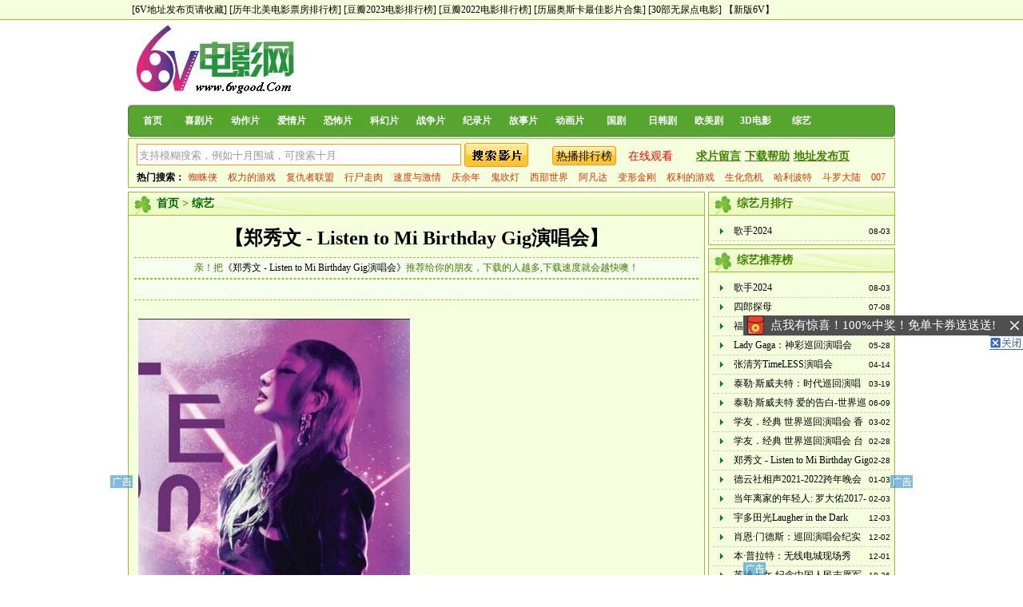

--- FILE ---
content_type: text/html
request_url: https://www.6vdy.cc/zy/2022-02-28/42382.html
body_size: 6330
content:
<!DOCTYPE html PUBLIC "-//W3C//DTD XHTML 1.0 Transitional//EN" "http://www.w3.org/TR/xhtml1/DTD/xhtml1-transitional.dtd">
<html xmlns="http://www.w3.org/1999/xhtml">
<head>
<meta http-equiv="Content-Type" content="text/html; charset=gb2312" />
<title>《郑秀文 - Listen to Mi Birthday Gig演唱会》下载_迅雷下载_综艺_6v电影网</title>
<meta name="keywords" content="综艺《郑秀文 - Listen to Mi Birthday Gig演唱会》下载,《郑秀文 - Listen to Mi Birthday Gig演唱会》迅雷下载" />
<meta name="description" content="综艺郑秀文 - Listen to Mi Birthday Gig演唱会下载,综艺郑秀文 - Listen to Mi Birthday Gig演唱会迅雷下载,郑秀文 - Listen to Mi Birthday Gig演唱会是由6v电影www.6vgood.com搜集于互联网.综艺郑秀文 - Listen to Mi Birthday Gig演唱会剧情简介： 郑秀文 - Listen to Mi Birthday Gig (Blu-ray)<br />
&ldquo;Sammi Listen To Mi Birthday Gig&rdquo;是郑秀文第二次为歌迷会举办的迷你音乐会，仅于2021年8月18日在香港九龙湾国际展贸中心汇星Star Hall举行一场[1]，演" />
<link href="/template/default1/images/style.css" rel="stylesheet" type="text/css" />
</head>
<body>
<div class="top"><div> <a href="https://www.6v123.net" target=_blank>[6V地址发布页请收藏]</a>
<a href="https://www.6vw.cc/jddy/2012-11-17/20441.html" target=_blank>[历年北美电影票房排行榜]</a> 
<a href="https://www.6vw.cc/jddy/2024-02-03/47317.html" target=_blank>[豆瓣2023电影排行榜]</a>
 <a href="https://www.6vw.cc/jddy/2023-01-10/44647.html" target=_blank>[豆瓣2022电影排行榜]</a>
<a href="https://www.6vw.cc/zy/2016-05-22/29683.html" target=_blank>[历届奥斯卡最佳影片合集]</a> 
<a href="https://www.6vw.cc/dy2/2015-06-13/27545.html" target=_blank>[30部无尿点电影]</a> 
<a href="http://www.xb6v.com/" target=_blank>【新版6V】</a> </div></div>
<DIV class="wrap">
  <DIV id=head_index>
    <!--头部-->
    <DIV id=header>
      <DIV id="left_header"><a href="/" target="_blank" ><IMG src="/pic/logo.png"></a></DIV>
      <div class="ad">  <script src="/isekhjmnba.js"></script> </div>
          </DIV>
  </DIV>
  <DIV class=menutv>
    <UL>
      <LI><A href="/" target="_self">首页</A> </LI>
      <li><a href="/dy1/"[!--sel--]>喜剧片</a></li><li><a href="/dy2/"[!--sel--]>动作片</a></li><li><a href="/dy3/"[!--sel--]>爱情片</a></li><li><a href="/dy5/"[!--sel--]>恐怖片</a></li><li><a href="/dy6/"[!--sel--]>科幻片</a></li><li><a href="/zzp/"[!--sel--]>战争片</a></li><li><a href="/jlp/"[!--sel--]>纪录片</a></li><li><a href="/jddy/"[!--sel--]>故事片</a></li><li><a href="/dy4/"[!--sel--]>动画片</a></li><li><a href="/dlz/"[!--sel--]>国剧</a></li><li><a href="/rj/"[!--sel--]>日韩剧</a></li><li><a href="/mj/"[!--sel--]>欧美剧</a></li><li><a href="/3d/"[!--sel--]>3D电影</a></li><li><a href="/zy/"[!--sel--]>综艺</a></li>      
    </UL>
  </DIV>
  <DIV id="search">
 
<form action="/e/search/index.php" method="post" name="searchform" id="searchform">
      <input type="hidden" name="show" value="title,smalltext" />
<input type="hidden" name="tempid" value="1" /><input type="hidden" name="tbname" value="Article" />
      <input type="text" name="keyboard" class="input_key"  value="支持模糊搜索，例如十月围城，可搜索十月"  onfocus="this.value='';"> 
      <INPUT class="button" name="submit" type="submit" value="">
     　　　<p><a class="hitbg" href="/hot.html"><font color="#000000">热播排行榜</font></a>　<a href="https://www.66s6.net/" target="_blank">在线观看</a>　　<a href="https://www.6vw.cc/e/tool/gbook/?bid=3"  target="_blank" style="color:#418100;font-weight:bold; text-decoration:underline;">求片留言</a> <a href="https://www.6vw.cc/jddy/2007-12-04/390.html"  target="_blank" style="color:#418100;font-weight:bold; text-decoration:underline;">下载帮助</a>   <a href="https://www.6v123.net/" target="_blank" style="color:#418100;font-weight:bold; text-decoration:underline;">地址发布页</a></p>
      </FORM>
      <p class="keywords"><b>热门搜索：</b><a href='/e/search/result/?searchid=185196' target=_blank>蜘蛛侠</a>&nbsp;<a href='/e/search/result/?searchid=185246' target=_blank>权力的游戏</a>&nbsp;<a href='/e/search/result/?searchid=184858' target=_blank>复仇者联盟</a>&nbsp;<a href='/e/search/result/?searchid=184914' target=_blank>行尸走肉</a>&nbsp;<a href='/e/search/result/?searchid=185384' target=_blank>速度与激情</a>&nbsp;<a href='/e/search/result/?searchid=513926' target=_blank>庆余年</a>&nbsp;<a href='/e/search/result/?searchid=363678' target=_blank>鬼吹灯</a>&nbsp;<a href='/e/search/result/?searchid=273149' target=_blank>西部世界</a>&nbsp;<a href='/e/search/result/?searchid=184738' target=_blank>阿凡达</a>&nbsp;<a href='/e/search/result/?searchid=185116' target=_blank>变形金刚</a>&nbsp;<a href='/e/search/result/?searchid=248521' target=_blank>权利的游戏</a>&nbsp;<a href='/e/search/result/?searchid=184698' target=_blank>生化危机</a>&nbsp;<a href='/e/search/result/?searchid=185097' target=_blank>哈利波特</a>&nbsp;<a href='/e/search/result/?searchid=481103' target=_blank>斗罗大陆</a>&nbsp;<a href='/e/search/result/?searchid=184711' target=_blank>007</a><br></p>
  </DIV>

</DIV>
<div style="width:960px;text-align:center;margin:5px auto;">  </div>
<!-- main -->
<DIV class="wrap">
  <div class="mainleft">
    <div class="contentinfo">
      <h2><div><a href="/index.html">首页</a>&nbsp;>&nbsp;<a href="/zy/">综艺</a></div></h2>
       <h1><a href="/zy/2022-02-28/42382.html">【郑秀文 - Listen to Mi Birthday Gig演唱会】</a></h1>
      <div class="info"><font color="3E7B00">亲！把<a href="/zy/2022-02-28/42382.html">《郑秀文 - Listen to Mi Birthday Gig演唱会》</a>推荐给你的朋友，下载的人越多,下载速度就会越快噢！</font></div><div class="info"><div class="bdsharebuttonbox"> </div></div>
<div style="width:680px;text-align:center;margin:5px auto;">
<div id="gd">
<ul>
<li><div id="net300l">   </div></li>
<li><div id="net300z">   </div></li>
</ul>
</div>
</div><div id="text"><p><img alt="" src="https://www.66tutup.com/2021/7142.jpg" />&nbsp;</p>
<p>郑秀文 - Listen to Mi Birthday Gig (Blu-ray)<br />
&ldquo;Sammi Listen To Mi Birthday Gig&rdquo;是郑秀文第二次为歌迷会举办的迷你音乐会，仅于2021年8月18日在香港九龙湾国际展贸中心汇星Star Hall举行一场[1]，演出时间约125分钟。迷你专辑《Listen To Mi》亦配合音乐会于2021年8月18日发行。是次音乐会歌单囊括部分遗珠歌曲如《隔着玻璃》、《忘记巴黎》，首度演唱作品如《爱》、《万物有时》及脍炙人口金曲《终身美丽》等，与歌迷回顾历年来的音乐之路。<br />
数位、蓝光版本<br />
曲序 曲目<br />
1. 我们的主题曲<br />
2. 萤<br />
3. 隔着玻璃<br />
4. 忘记巴黎<br />
5. 爱上一个人<br />
6. 调情<br />
7. 如果你有事<br />
8. 新造的人（feat.SHIMICA）<br />
9. 哭泣游戏<br />
10. 上一次流泪<br />
11. 爱（国）<br />
12. Happy Birthday To Mi<br />
13. 独家试唱<br />
14. 不要惊动爱情<br />
15. 喝采<br />
16. 我们都是这样长大的<br />
17. 万物有时<br />
18. 交换温柔<br />
19. 信者得爱（feat.SHIMICA）<br />
20. 亲密关系<br />
21. 终身美丽</p>
<p><img alt="" src="https://www.66tutup.com/2021/7151.jpg" /></p>
<hr />
<p><strong><span style="font-size: large"><span style="color: #ff0000">【下载地址】</span></span></strong></p>
<p>
<table cellspacing="1" cellpadding="10" width="100%" bgcolor="#0099cc" border="0">
    <tbody>
        <tr>
            <td bgcolor="#ffffbb" width="100%" style="word-break: break-all; line-height: 18px">磁力：<a href="magnet:?xt=urn:btih:D1587E78194AEC671707754D6CB7342033AD6E69&amp;dn=%e9%83%91%e7%a7%80%e6%96%87%20-%20Listen%20to%20Mi%20Birthday%20Gig%20%e9%9f%b3%e4%b9%90%e4%bc%9a&amp;tr=udp%3a%2f%2ftracker.openbittorrent.com%3a80%2fannounce&amp;tr=udp%3a%2f%2ftracker.opentrackr.org%3a1337%2fannounce">1080p.BD中字.mp4</a></td>
        </tr>
        <tr>
            <td bgcolor="#ffffbb" width="100%" style="word-break: break-all; line-height: 18px">网盘链接：<a target="_blank" href="https://pan.baidu.com/s/17sgKu8NBv75MacHXMjmutQ?pwd=6vdy">https://pan.baidu.com/s/17sgKu8NBv75MacHXMjmutQ?pwd=6vdy</a> <br />
            提取码：6vdy</td>
        </tr>
    </tbody>
</table>
</p></div>
<div style="width:680px;text-align:center;margin:5px auto;">
<div id="gd">
<ul>
<li><div id="net300l">   </div></li>
<li><div id="net300r">   </div></li>
</ul>
</div></div>   
<p><div class="blank_4px"></div>
<table border="0" cellspacing="1" cellpadding="10" width="100%" bgcolor="#ee9611">
    <tbody>
        <tr>
            <td bgcolor="#fdfdce" width="100%" style="line-height: 18px; word-break: break-all"><strong><a href="/zy/" target=_blank>综艺</a><a href="/zy/2022-02-28/42382.html">【郑秀文 - Listen to Mi Birthday Gig演唱会】</a>下载帮助： <br />
            </strong>1.请使用迅雷最新版下载<a href="/zy/2022-02-28/42382.html">【郑秀文 - Listen to Mi Birthday Gig演唱会】</a>，其他版本迅雷不稳定，经常会出现无法下载的情况。 <br />
            2.本站视频资源，无不良广告，请大家放心下载。 <br />
            3. <a href="/zy/2022-02-28/42382.html">【郑秀文 - Listen to Mi Birthday Gig演唱会】</a>下载如提示‘任务错误，未知错误，敏感资源，违规内容，版权等等’都是迅雷故意屏蔽了资源。使用各种网盘离线便可正常下载。 <br />
            4.如左键点击无法下载，你可以使用右键迅雷下载，或者复制下载连接到迅雷软件新建任务下载。 <br />
            本站所有电影完全免费，下载的人越多下载速度越快，把资源分享给您的朋友可以大大提高下载速度。</td>
        </tr>
    </tbody>
</table>   <div><h2><strong>郑秀文 - Listen to Mi Birthday Gig演唱会网友评论：</strong> </h2>
</div>
<iframe name="ifc" id="ifc" src="/e/pl/?classid=62&id=42382" width="100%"  marginheight="0" border="0" frameborder="0" scrolling="no" height="0"
onload="this.height=0;var fdh=(this.Document?this.Document.body.scrollHeight:this.contentDocument.body.offsetHeight);this.height=(fdh>150?fdh:150)" ></iframe>

</p>   
    </div>  
    <div class="blank_4px">  </div>
  </div>
  <div class="mainright">
    <div class="listhit">
      <h2>综艺月排行</h2>
      <div class="blank_4px"></div>
      <ul>
      <li><span >08-03</span><a href="/zy/2024-05-18/48050.html" target="_blank">歌手2024</a></li>
      </ul>
      <div class="blank_4px"></div>
    </div>
    <div class="blank_4px"></div>
    <div class="listhit">
      <h2>综艺推荐榜</h2>
      <div class="blank_4px"></div>
      <ul>       
       <li><span >08-03</span><a href="/zy/2024-05-18/48050.html" target="_blank">歌手2024</a></li>
<li><span >07-08</span><a href="/zy/2024-07-08/48379.html" target="_blank">四郎探母</a></li>
<li><span >07-02</span><a href="/zy/2024-07-02/48332.html" target="_blank">福山雅治LIVE电影 言灵之幸夏</a></li>
<li><span >05-28</span><a href="/zy/2024-05-28/48088.html" target="_blank">Lady Gaga：神彩巡回演唱会</a></li>
<li><span >04-14</span><a href="/zy/2024-04-14/47803.html" target="_blank">张清芳TimeLESS演唱会</a></li>
<li><span >03-19</span><a href="/zy/2023-12-15/46948.html" target="_blank">泰勒·斯威夫特：时代巡回演唱会</a></li>
<li><span >06-09</span><a href="/zy/2022-06-09/43000.html" target="_blank">泰勒·斯威夫特 爱的告白-世界巡回演唱会</a></li>
<li><span >03-02</span><a href="/zy/2022-03-02/42394.html" target="_blank">学友．经典 世界巡回演唱会 香港站 再见篇</a></li>
<li><span >02-28</span><a href="/zy/2022-02-28/42383.html" target="_blank">学友．经典 世界巡回演唱会 台北站 再见篇</a></li>
<li><span >02-28</span><a href="/zy/2022-02-28/42382.html" target="_blank">郑秀文 - Listen to Mi Birthday Gig演唱会</a></li>
<li><span >01-03</span><a href="/zy/2022-01-03/42012.html" target="_blank">德云社相声2021-2022跨年晚会</a></li>
<li><span >02-03</span><a href="/zy/2021-02-03/39904.html" target="_blank">当年离家的年轻人: 罗大佑2017-2020巡迴演唱会Live</a></li>
<li><span >12-03</span><a href="/zy/2020-12-03/39479.html" target="_blank">宇多田光Laugher in the Dark 2018 巡回演唱会</a></li>
<li><span >12-02</span><a href="/zy/2020-12-02/39466.html" target="_blank">肖恩·门德斯：巡回演唱会纪实</a></li>
<li><span >12-01</span><a href="/zy/2020-12-01/39462.html" target="_blank">本·普拉特：无线电城现场秀</a></li>
<li><span >10-26</span><a href="/zy/2020-10-26/39220.html" target="_blank">英雄儿女-纪念中国人民志愿军抗美援朝出国作战70周年文艺晚会</a></li>
<li><span >09-14</span><a href="/zy/2020-09-14/38923.html" target="_blank">辛晓琪 人生若只如初见演唱会</a></li>
<li><span >09-14</span><a href="/zy/2020-09-14/38922.html" target="_blank">皇后乐队视频两部</a></li>
<li><span >09-13</span><a href="/zy/2020-09-13/38918.html" target="_blank">伍佰China Blue透南风演唱会影音全纪录</a></li>
<li><span >05-06</span><a href="/zy/2020-05-06/38169.html" target="_blank">相信未来在线义演</a></li>
<li><span >02-14</span><a href="/zy/2020-02-10/37713.html" target="_blank">2020奥斯卡获奖名单</a></li>
<li><span >01-18</span><a href="/zy/2020-01-18/37582.html" target="_blank">德云社己亥年封箱庆典2020</a></li>
<li><span >01-03</span><a href="/zy/2020-01-03/37514.html" target="_blank">bilibili晚会二零一九最美的夜</a></li>
<li><span >11-25</span><a href="/zy/2019-11-25/37300.html" target="_blank">第28届金鸡奖颁奖典礼</a></li>
<li><span >11-19</span><a href="/zy/2019-11-19/37263.html" target="_blank">周杰伦2016地表最强世界巡回演唱会</a></li>
              </ul>
      <div class="blank_4px"></div>
    </div>
  </div>    <div class="blank_4px"></div>
<script src="/sg56jhgkswe.js"></script>
<div id="footer"> 6V电影-最给力的电影网-提供最新电影,最新电视剧,免费电影迅雷下载<p>本站资源来自互联网免费共享,仅供交流学习之用,版权归作者本人所有,如果侵犯了您的权益,请通知我们。<p>
<div style='display:none'>
<script src=/d/tj.js></script>
</div>| 苏ICP备11026244号 | 管理员信箱：6vhaonet#gmail.com | <a href="/" target="_blank">66影视</a>|</div>
</body>
</html>

--- FILE ---
content_type: text/html; charset=gb2312
request_url: https://www.6vdy.cc/e/pl/?classid=62&id=42382
body_size: 1820
content:
<!DOCTYPE HTML PUBLIC "-//W3C//DTD HTML 4.01 Transitional//EN">
<html>
<head>
<meta http-equiv="Content-Type" content="text/html; charset=gb2312">
<title>评论：郑秀文 - Listen to Mi Birthday Gig演唱会</title>
<meta name="keywords" content="郑秀文 - Listen to Mi Birthday Gig演唱会评论" />
<style type="text/css">
<!--
body,td,th {
        font-size: 12px;
        color: #333333;
}
a:link {
        color: #333333;
        text-decoration: none;
}
a:visited {
        text-decoration: none;
        color: #333333;
}
a:hover {
        text-decoration: underline;
        color: #FF0000;
}
a:active {
        text-decoration: none;
}
.star-rating{
list-style:none;
margin: 0px;
padding:0px;
width: 150px;
height: 30px;
position: relative;
background: url(/e/say/pinfen.gif) top left repeat-x; 
}
.star-rating li{
padding:0px;
margin:0px;
/**/
float: left;
/* */
}
.star-rating li a{
display:block;
width:30px;
height: 30px;
text-decoration: none;
text-indent: -9000px;
z-index: 20;
position: absolute;
padding: 0px;
}
.star-rating li a:hover{
background: url(/e/say/pinfen.gif) left center;
z-index: 2;
left: 0px;
}

.star-rating a.one-star{
left: 0px;
}
.star-rating a.one-star:hover{
width:30px;
}
.star-rating a.two-stars{
left:30px;
}
.star-rating a.two-stars:hover{
width: 60px;
}
.star-rating a.three-stars{
left: 60px;
}
.star-rating a.three-stars:hover{
width: 90px;
}
.star-rating a.four-stars{
left: 90px;
} 
.star-rating a.four-stars:hover{
width: 120px;
}
.star-rating a.five-stars{
left: 120px;
}
.star-rating a.five-stars:hover{
width: 150px;
}

.current-rating0,.current-rating1,.current-rating2,.current-rating3,.current-rating4,.current-rating5{
background: url(/e/say/pinfen.gif) left bottom;
position: absolute;
height: 30px;
display: block;
text-indent: -9000px;
z-index: 1;
} 
.current-rating0{width:0px;}
.current-rating1{width:30px;}
.current-rating2{width:60px;}
.current-rating3{width:90px;}
.current-rating4{width:120px;}
.current-rating5{width:150px;}
#showpf{font: italic bolder 34px/1 Arial, Helvetica, sans-serif;
        color: #FF6600;}
#fennum{font: italic bolder 20px/1 Arial, Helvetica, sans-serif;
        color: #FF6600;}
-->
</style>
<script src="http://www.6vgood.com/e/data/js/ajax.js"></script>
</head>

<body>
<table width="100%" align="center" cellpadding="0" cellspacing="0" bgcolor="#FFFFFF" >
<tr>
   <td colspan="2" style="padding:12px; color: #999999;">评论需要审核 和本片无关的将不予显示。</td>
</tr>
<tr>
  <td colspan="2">   


 
<div style="padding:8px; float:right"></div>
   
   <table width="100%" border="0" align="center" cellpadding="0" cellspacing="0" style="border-top:1px dashed #CCCCCC">    
    <tr>
     <td><script>
                  function CheckPl(obj)
                  {
                  if(obj.saytext.value=="")
                  {
                  alert("您真的没有什么话要说吗？");
                  obj.saytext.focus();
                  return false;
                  }
                  return true;
                  }
                  </script>
      <table width="95%" border="0" align="center" cellpadding="3" cellspacing="0">
       <form action="../pl/doaction.php" method="post" name="saypl" id="saypl" onSubmit="return CheckPl(document.saypl)">
        <tr>
         <td>
         <table width="100%" border="0" align="center" cellpadding="3" cellspacing="0">
           <tr>
            <td width="200" align="left">用户名:
             <input name="username" type="text" id="username" size="12" value="" style="border-bottom: 1px solid #999999; border-top: 1px solid #fff; border-left: 1px solid #fff; border-right: 1px solid #fff; width:120px;" /></td>
            <td width="160" align="left"></td>
            <td align="left"><input name="nomember" type="checkbox" id="nomember" value="1" checked="checked" /> 游客请勾选</td>
           </tr>          
          </table></td>
        </tr>
        <tr>
          <td>
            <textarea name="saytext" cols="65" rows="6" id="saytext"></textarea></td>
        </tr>
        <tr>
         <td>
           <input name="imageField" type="image" src="/e/data/images/postpl.gif" border="0" />
           <input name="id" type="hidden" id="id" value="42382" />
           <input name="classid" type="hidden" id="classid" value="62" />
           <input name="enews" type="hidden" id="enews" value="AddPl" />
           <input name="repid" type="hidden" id="repid" value="0" /><script src="http://www.6vgood.com/d/js/js/plface.js"></script></td>
        </tr>
       </form>
      </table></td>
     </tr>
   </table></td>
</tr>
</table>
</body>
</html>

--- FILE ---
content_type: text/css
request_url: https://www.6vdy.cc/template/default1/images/style.css
body_size: 6071
content:
/* CSS Document */
body{padding:0; margin:0; font-size:12px;}
h1,h2,h3,p,ul,li,form,img{padding:0; margin:0; list-style:none;border:0;}

.wrap{width:960px; margin:0 auto; background-color:#FFFFFF;}
.clear{height:0px; font-size:0px; overflow:hidden; clear:both;}
.blank_4px{height:4px; font-size:1px; overflow:hidden; clear:both;}
.blank_5px{height:5px; font-size:1px; overflow:hidden; clear:both;}
*+html .blank_3px{height:2px; }
*html .blank_3px{height:2px;}
a{color:#000; text-decoration:none;}
a:hover{color:#E12F02; text-decoration:underline;}

.red{color:#E12F02;}
.topad{padding:4px 0px 5px 0px;}
.bottomad{padding-bottom:5px;}
#head_index {height:105px;border-bottom:1px solid #fff;}
/*logo搜索样式*/
*html #search form{position:relative;margin-top:6px;}
*html #search input.button{position:absolute;left:420px;top:-0px}
#header{width:100%; height:90px; padding:5px 0;}
#left_header{float:left; width:220px; text-align:center;}
#right_header{float:right; text-align:right; width:760px; padding-top:6px; padding-right:15px;}
.ad {float:left;width:730px;height:90px;overflow:hidden;margin-top:3px;}
#search{ width:958px;height:60px;line-height:35px;overflow:hidden;border:1px solid #97BF2B;  background:#F6FFDD;}
#search form{padding-left:10px; margin-top:3px; font-size:14px;height:35px; position:relative;}
#search select{border:1px solid #ccc;height:20px;line-height:20px;}
#search input{ width:310px;height:17px;line-height:17px;}
#search form p{position:absolute;left:520px;top:1px;height:35px;line-height:35px;width:400px;}
#search p{float:left;width:950px;height:20px;line-height:20px;overflow:hidden;padding-left:10px;}
#search .keywords a{padding:0px 5px 0px 5px;}
#search input.button{width:80px; height:30px;background:url(menu_libg.gif);border:0;cursor:pointer;position:absolute;left:420px;top:2px}

#search input.input_key{border:1px solid #ff9525;height:19px;padding-top:5px;color:#999;width:400px;}
#right_header a{ color:#E12F02;}
a.hitbg,a.hitbg:visited{background:url(hitbg.gif) 0 5px no-repeat;width:80px;text-align:center;color:#000;}
a.hitbg:hover{background:url(hitbg.gif) 0 5px no-repeat;}

#search form b{color:#E12F02;padding:0 5px;}
#search form a{color:#F00;font-size:14px;}
#search form a:hover{color:#f00;font-size:14px; text-decoration:underline;}
.rss {background:url(rss.jpg) left 12px no-repeat ;float:left;line-height:25px;padding:9px 0 0 29px;width:65px;}
#right_header a:hover{text-decoration:none;}
a.ly{color:#418100;font-weight:bold;}
a.ly:hover{ text-decoration:underline;color:#f00;}
#search a,#search a:hover{padding:0px 1px 0px 0px;font-size:12px;color:#E12F02;display:inline-block;}

/*导航菜单样式*/
.menutv,.menumv {margin-bottom:1px;clear:both;height:auto; overflow:hidden;width:960px;}
.menutv{height:41px;line-height:41px;}
.menumv{height:25px;}
.menutv{background:url(menbg.gif) no-repeat;}
.menutv ul {margin:0 0 0 2px; padding:0 0 0 0; clear:both}
.menutv ul li {float:left; font-weight:bold; font-size:12px;width:58px;height:38px;}
.menutv ul li a,.menutv ul li a:link,.menutv ul li a:visited,.menutv ul li a:active,.menutv ul li a:hover { line-height:38px; color:#fff;text-align:center;display:block;margin:1px 0px 0 0}
.menutv ul li a:hover,.menutv ul li a.nonce,.menutv ul li a:visited.nonce{color:#418100;background:url(menu_li_a_hover.png) left center no-repeat; text-decoration:none;display:block;width:58px;height:38px;text-align:center;}

.menumv {background-color:#FFFFEE;border:1px dashed #ececec;}
.menumv ul {margin:0 0 0 4px; padding:0 0 0 0; clear:both;}
.menumv ul li {float:left; font-weight:bold; font-size:12px;}
.menumv ul li a,.menumv ul li a:link,.menumv ul li a:visited,.menumv ul li a:active,.menumv ul li a:hover {line-height:26px; color:#fff; text-align:center;padding:0 7px;}
.menumv ul li a:hover,.menumv ul li a.nonce{color:#666;  text-decoration:none}
/*推荐列表样式*/
.tjlist{ float:left; width:720px; border:1px solid #97BF2B; background:#F6FFDD; height:400px;}
.tjlist h2{font-size:14px; line-height:28px; color:#418100; background:url(h3.png) left top no-repeat; padding-left:35px;border-bottom:1px solid #97BF2B;margin-bottom:10px;} 
.tjlist h2 span{float:right; font-size:12px; font-weight:normal; padding-right:10px; color:#E12F02;}
.tnlist h2 span{float:right; font-size:12px; font-weight:normal; padding-right:10px; color:#418100;}
.tnlist h2 a{color:#CC3300;}
.tjlist ul{padding-left:6px;}
.tjlist li{float:left; width:140px; text-align:center; height:180px; position:relative;}
.tjlist li img{width:120px; height:150px; width:120px; text-align:center; margin-bottom:1px; padding:1px; border:1px solid #ccc;margin-top:5px;}
.tjlist li span{display:block; position:absolute;top:138px;left:10px;width:120px;height:20px;line-height:20px;color:#fff; filter:alpha(opacity=70);opacity:0.7; cursor:pointer;}
.listbox li span{display:block; position:absolute;top:138px;left:10px;width:120px;height:20px;line-height:20px;color:#fff;background:#000; filter:alpha(opacity=70);-moz-opacity:0.7; cursor:pointer;}
/*最新列表样式*/
.tnlist{float:right; width:232px;border:1px solid #97BF2B;  background:#F6FFDD url(h3.png) left top no-repeat;height:400px;}
.tnlist h2,.channeltype h2,.ranklist h2{font-size:14px; line-height:28px; color:#418100;  background:url(h3.png) left top no-repeat; padding-left:35px; margin-bottom:4px;border-bottom:1px solid #97BF2B;} 
.tnlist ul{width:96%; margin:0 auto; color:#666666;}
.tnlist li{line-height:23px; height:23px; overflow:hidden; border-bottom:1px dashed #97BF2B; background:url(list_ico.png) 10px 8px no-repeat; padding-left:26px;}
.tnlist li span{float:right; font-family:Verdana, Arial, Helvetica, sans-serif; font-size:10px;}
/*频道影片列表*/
.mainleft{width:722px; float:left;background-color:#F6FFDD;}
.mainright{width:234px; float:right;maring-top:5px;background-color:#F6FFDD;}
.channeltype,.self,.ranklist{float:left;  border:1px solid #97BF2B; background:#F6FFDD url(h3.png) left top no-repeat;}
.channeltype{width:720px;}
.self{width:960px;}
.self h2{font-size:12px;height:25px;line-height:25px;}
.channeltype h2 span,.self h2 span,.ranklist h2 span{float:right; font-size:12px; font-weight:normal; color:#666666; padding-right:6px;}
.channeltype h2 span a,.self h2 span a,.ranklist h2 span a{color:#CC3300;}
.channeltype h2 a,.ranklist h2 a{color:#418100;}
.channeltype ul,.ranklist ul{width:98%; margin:0 auto;}
.channeltype li{float:left; width:130px; height:23px;line-height:23px; margin:0 5px; border-bottom:1px dashed #CCCCCC; text-overflow:ellipsis; white-space:nowrap; overflow:hidden;}
.time150 li{float:left; width:340px; height:23px;line-height:23px; margin:0 5px; border-bottom:1px dashed #CCCCCC; text-overflow:ellipsis; white-space:nowrap; overflow:hidden;}

.channeltype li a{color:#000;}
.ranklist {
	width:313px;
	float:left;
	margin:0 5px 5px 0;
	overflow:hidden;
	height:300px;
}
.ranklist li {
	width:295px;
	margin:2px 8px !important;
	margin:2px 6px;
	text-align:left;height:22px;line-height:22px;border-bottom:dashed 1px #ccc;overflow:hidden;
}
.ranklist li{float:left;width:295px;}
.ranklist em{float:left;width:25px;text-align:center;font-style:normal;display:inline-block;color:#f60;font-weight:bold;}
.ranklist a{float:left;}
.ranklist span{width:50px;float:right;height:23px;text-align:center;overflow:hidden;}
.rankcen {text-align:center;}


.rand_hot{width:310px;float:left;height:265px;}
.rand_hot h2{font-size:14px;text-align:center;}
.rand_hot li{float:left; width:300px; height:23px;line-height:23px; margin:0 5px; border-bottom:1px dashed #CCCCCC;text-align:left;}
.rand_hot li a{width:150px;float:left;}
.rand_hot em{width:40px;float:right;font-style:normal;text-align:right;}
.rand_hot span{display:block;float:left;width:80px;color:#F00;overflow:hidden;}
em.hotnum{padding:3px;width:15px;float:left;font-weight:bold;text-align:center;}
/*分页样式*/
.pagebox,.page {font-size:12px;overflow:hidden;padding:5px 0 8px;width:100%;height:100%;}
.pagebox span,.page span{float:left;height:23px;line-height:23px;margin-right:2px;padding:0 4px;font-size:12px;}
.pagebox em.nolink,.page em.nolink{ font-style:normal;background-color:#F6FFDD;border:1px solid #97BF2B;color:#418100;font-weight:400;height:21px;line-height:21px;}
.pagebox input,.page input{width:25px;}
.pagebox .btn,.page .btn{width:68px;background:url(btn.gif) 8px 0px no-repeat;height:24px;border:0;}
.pagebox em,.page em{background-color:#418100;border:1px solid #97BF2B;color:#FFFFFF;float:left;font-weight:bold;height:21px;line-height:21px;margin-left:2px;padding:0 5px;text-align:center;font-style:normal;}
.pagebox a:link, .pagebox a:visited,.page a:link,.page a:visited{background-color:#F6FFDD;border:1px solid #97BF2B;color:#418100;display:inline;float:left;height:21px;line-height:21px;margin-right:1px;padding:0 5px;margin-left:3px;text-decoration:none;}
.abc a:link,.abc a:visited{font-size:14px; font-family:Arial, Helvetica, sans-serif;display: inline-block;width:20px;height:21px;line-height:21px;background-color:#F6FFDD;border:1px solid #97BF2B;color:#418100;margin-left:10px;text-decoration:none;margin-top:5px;}
.pagebox a:hover,.page a:hover{color:#418100;border:1px solid #97BF2B}
.pagebox a{target:expression(this.target='_self') }
.abc a:hover{color:#E12F02;border:1px solid #97BF2B}
.titlecbar h3 {background:#F6FFDD url(h3.png) -35px -3px no-repeat;}
.abc{width:958px;height:30px;line-height:30px;text-align:left;color:#418100;text-indent:5px;font-size:12px;background:#fff;}


/*右侧列表样式*/
.listhit{float:right; width:232px;border:1px solid #97BF2B; background:#F6FFDD url(h3.png) left top repeat-x;}

.listhit h2{font-size:14px; line-height:28px; height:28px;color:#418100; background:#F6FFDD url(h3.png) left top no-repeat; padding-left:35px;border-bottom:1px solid #97BF2B;margin-bottom:4px;} 
.listhit ul{width:96%; margin:0 auto; color:#000;}
.listhit li{height:23px;line-height:23px; border-bottom:1px dashed #CCCCCC; background:url(list_ico.png) 10px 8px no-repeat; padding-left:26px;overflow:hidden;}
.listhit li span{float:right; font-family:Verdana, Arial, Helvetica, sans-serif; font-size:10px;}
.play_rad{width:222px;border:1px solid #97BF2B;height:100%;text-align:left;padding:5px;margin:2px 0;}
.play_rad li,.play_rad a{line-height:24px;}
.play_rad a{display:block;text-decoration:underline}
/*友情链接样式*/
.linklist{width:960px;border:1px solid #97BF2B;background:#F6FFDD url(h3.png) top left no-repeat;height:100px;}
.linklist h2{text-align:left;font-size:14px; line-height:28px; color:#418100; height:28px;padding:0px 0px 0px 28px;border-bottom:1px solid #97BF2B; background:#F6FFDD url(h3.png) left top no-repeat;}
.linklist ul{width:100%; margin:0 auto;height:21px;}
.linklist li{float:left; height:21px;line-height:21px;padding:0px 6px 0 5px; overflow:hidden; white-space:nowrap;}
/*当前位置样式*/
.position{ width:953px; line-height:28px; height:28px; background:#F6FFDD none repeat scroll 0 0;border:1px solid #97BF2B;padding-left:5px; clear:both;}
.position a{color:#E12F02;}
/*播放页集数列表样式*/
.urlList{width:720px;border:1px solid #97BF2B; background:#F6FFDD url(h3.png) left top no-repeat;}
*html .urlList{width:719px;}
.urlList h2{font-size:14px; line-height:28px;height:28px; color:#418100; background:#F6FFDD url(h3.png) left top no-repeat; padding-left:35px; margin-bottom:4px;border-bottom:1px solid #97BF2B;}
.urlList h2 a{color:#3266CC;} 
.urlList h2 span{float:right; font-size:12px; font-weight:normal; color:#666666; padding-right:1px; padding-top:1px;}
.urlList h2 span a{ display:block; background:url(dropdown.gif) no-repeat; width:21px; height:22px;}
.urlList h2 span a:hover{background:url(dropdown_on.gif) no-repeat; text-decoration:none;}
.urlList h2 em{font-style:normal; font-weight:normal; color:#E12F02; font-size:12px;}
.urlList ul{margin:0 auto; padding-bottom:15px;}
.urlList ul li{float:left;font-size:14px; border:1px dashed #CCCCCC; margin:4px;}
.urlList ul li a{display:block;width:160px; text-align:center; /* padding-left:20px ; background:url(ico_5.gif) 6px 6px no-repeat;*/height:25px; line-height:25px; text-overflow:ellipsis; white-space:nowrap; overflow:hidden;}
.urlList ul li a:hover{ background-color:#FFFFCC;}
/*播放页样式*/
.contentinfo{width:720px; border:1px solid #97BF2B; background:#F6FFDD url(h3.png) left top no-repeat;}
.contentinfo h2{font-size:14px; line-height:28px; height:28px;color:#418100; background:#F6FFDD url(h3.png) left top no-repeat; padding-left:35px; margin-bottom:4px;border-bottom:1px solid #97BF2B;}
.contentinfo h2 a{color:#006600;} 
.contentinfo h1{text-align:center; font-size:24px; color:#E12F02; line-height:2.0em;}
.contentinfo .info{ text-align:center; line-height:25px; height:25px;color:#000; background-color:#F6FFee; border:1px dashed #97BF2B; border-left:none; border-right:none; width:98%; margin:0 auto;overflow:hidden;}

.actw{overflow:hidden;text-align:center;}
.contentinfo .minfo{ width:96%; margin:0 auto; padding:8px;}
.minfo ul{margin:10px 0px;}
.minfo li{border-bottom:1px dashed #ccc;padding-left:15px;background: url(arrow_291.gif) no-repeat left center;height:25px;line-height:25px;overflow:hidden;}
.minfo li span{width:50px;display:block;float:right;}
.minfo h1{font-size:14px;height:35px;line-height:35px;}
.minfo p{line-height:150%;}
.contentinfo .cover {width:130px; float:left;}
.contentinfo .intro{width:550px; float:right; font-size:12px; line-height:20px; color:#418100;}
.contentinfo .cover img{width:120px; height:150px; border:1px solid #97BF2B; padding:1px;}
.contentinfo  h3{color:#E12F02; padding:0; margin:0; font-size:16px; line-height:24px;overflow:hidden;}
.soucang{text-align:center; padding:4px;}
.intro span{width:300px;display:block;overflow:hidden;}
.intro p{color:#111111;font-size:13px;line-height:1.6em;}
/*报错样式*/
.video_pannel{margin-top:2px;border:1px solid #97BF2B;padding:8px;background-color:white;line-height:180%;color:#000000;width:702px}
	.video_pannel a:link,.video_pannel a:visited,.video_pannel a:hover{color:#418100;text-decoration:underline;color:#418100}
	.btn-dcb{margin:-8px -8px 5px ;border-bottom:1px solid #97BF2B;background:#F6FFDD url(h3.png) left top no-repeat;height:28px;line-height:28px;padding-left:35px}
	.btn-dcb span{float:left;padding:0 6px 0 2px;color:red;}
	.btn-dcb ul{margin-left:15px;}
	.btn-dcb a:link,.btn-dcb a:visited{color:#418100;text-decoration:none;}
	.btn-dcb a:hover{color:#f60;text-decoration:none;}
	.btn-dcb li{float:left;height:26px;line-height:26px;width:70px;font-weight:bold;text-align:center}
	.upnext{height:25px;line-height:25px;padding-left:15px;overflow:hidden;border:1px dashed #97BF2B;margin: 10px 0px 10px 0px;font-weight:bold;}
	.upnext span{margin-left:15px;color:#418100}
    .upnext a:link,.upnext a:visited{color:#F60;text-decoration:none;}
	.upnext a:hover{color:#418100;text-decoration:underline;}
	.video_ts{overflow:hidden;margin:5px -8px -8px;border-top:1px solid #97BF2B;background-color:#F6FFDD;height:30px;padding-left:8px;line-height:30px}
	.video_ts a:link,.video_ts a:visited{color:#418100;text-decoration:none}
	.video_ts a:hover{color:#418100}

.expland{ height:23px; display:block; width:100%;margin-right:1px;}
.expland:hover{text-decoration:none;}
.compress{height:160px;overflow-x:hidden;overflow-y:scroll; margin-bottom:4px;}
.exp{height:auto;margin-bottom:4px;}

.listBox{ padding-top:10px; width:688px; margin:0 auto;}
.listBox ul{padding:0; margin:0;}
.listBox li{float:left; width:154px !important; width:152px; height:250px; border:1px solid #97BF2B; background-color:#F6FFee; margin:8px; text-align:center; padding:10px 0; overflow:hidden;position:relative;}
.listBox li span{display:block;position:absolute;top:145px;left:17px;width:120px;color:#fff;height:20px;line-height:20px;}
.listBox li p{text-align:left;padding-left:10px;}
.listBox li.over{ border:1px solid #97BF2B; background-color:#F6FF99;}
.listimg img{width:120px; height:150px; border:1px solid #ccc;padding:2px;}
.listInfo h3{padding-left:10px;width:135px;line-height:150%; font-size:14px; font-weight:normal; text-align:center; white-space:nowrap; overflow:hidden;}
.listInfo p{padding:0; margin:0; color:#000; line-height:150%; width:120px; text-align:left; padding:0; text-overflow:ellipsis; white-space:nowrap; overflow:hidden;}
/*专题页样式*/
.ztbox,.ztboxlist{ padding-top:10px; width:100%; margin:0 auto;}
.ztbox ul,.ztboxlist ul{padding:0; margin:0;}
.ztbox li{float:left; width:935px;height:105px; border:1px solid #97BF2B; background-color:#F0F0F0; margin:0 0 8px 11px; text-align:center; padding:5px 0; overflow:hidden;display:inline;}
.ztimg img{float:left;width:600px; height:100px; border:3px solid #FFF; margin:0 5px;}
.ztbox h3,.ztboxlist h3{text-align:center;font-size:12px;color:#666666;line-height:150%;padding:0px 5px;}
.zttxt{width:300px;float:left;text-align:center;padding-top:40px;font-weight:bold;}


.ztboxlist li{float:left; width:176px !important; height:310px; border:1px solid #97BF2B; background-color:#F0F0F0; margin:0 0 8px 11px;text-align:center;padding:5px 0; overflow:hidden;display:inline;}
.ztlistimg img{width:160px; height:175px; border:3px solid #FFF; }
.ztinfo p{color:#666666; height:80px;line-height:150%;padding:0px 5px;text-align:left;}
.ztinfo h3{padding:3px 0px;height:18px;overflow:hidden;}
.showbtn{margin-left:47px;height:20px;float:left;border:none;padding:0;background:url(repno.gif) no-repeat;width:60px;color:white; text-align:center; line-height:20px}
a.showbtn:link,a.showbtn:visited{color:white}
a.showbtn:hover{ text-decoration:none}

.channellist{width:720px; border:1px solid #97BF2B;}
.channellist h2{font-size:14px; line-height:28px;height:28px; color:#418100;background:#F6FFDD url(h3.png) top left no-repeat; padding-left:28px; margin-bottom:4px;overflow:hidden;border-bottom:1px solid #97BF2B;}
.channellist h2 span{float:right; font-size:12px; padding-right:10px; font-weight:normal; color:#000000;}

.channellist h2 a{color:#418100;}
#footer{text-align:center; line-height:180%; color:#418100; padding:6px; clear:both; float:none;  font-family:Arial, Helvetica, sans-serif; padding:5px 0;}
/*回复评论样式*/
#bg{position:absolute;left:0px;background-color:#000000;}
#msg{position: absolute;background-color:white;border:1px solid #1B76B7;}
#msg .msgtitle{padding:3px 3px;color:#0099CC;font-weight:700;line-height:21px;height:25px;font-size:12px;border-bottom:1px solid #1B76B7; text-indent:3px; background-color:#1B76B7;text-align:right}
#msg .msgtitle img{cursor:pointer;margin:4px 5px 0 0}
#msgbody{padding:8px;line-height:25px; overflow:auto}
#msgbottom{text-align:center;height:20px;line-height:20px;font-size:12px;background-color:#1b76b7;color:#FFFFFF}
#msgtitle{float:left;color:white}

/*明星列表*/
.starNameList{width:950px;height:29px;margin:5px auto;line-height:29px;overflow:hidden;text-align:left;background:url(starbg.gif) 85px 0 no-repeat;}
.starNameList a {width:auto;height:28px;padding:0 10px;font-size:16px;font-family:Arial;font-weight:bold;color:#FFFFFF;float:left;}
.starNameList a.currA, .starNameList a:hover {text-decoration:none;color:#fff;background:#97BF2B;}
.starPicList li{display:inline;float:left;height:120px;margin:0 6px 0 0px;width:80px;}
.starPicList li img {border:2px solid #97BF2B;display:block;height:95px;overflow:hidden;width:74px;}
.starPicList li p{line-height:20px;height:20px;text-align:center;}
.starPicList{border-bottom:1px solid #ccc;height:120px;margin:18px auto 0;overflow:hidden;padding-bottom:8px;width:950px;}
.starTextList{width:950px;margin:5px auto; text-align:left;position:relative;height:auto;padding-bottom:10px;border-bottom:1px solid #ccc;overflow:hidden;}
.starTextList h3{width:950px;height:30px;line-height:30px;font-size:18px;color:#418100;font-weight:bold;font-family:Arial;}
.starTextList li{width:150px;height:25px;line-height:25px;overflow:hidden;text-align:left;float:left;} 
.starTextList .otherLink {
font-family:simsun;height:25px;line-height:25px;position:absolute;right:0;text-align:right;top:0;width:150px;}
.otherLink a,.otherLink a:visited{color:#418100;}
.starNameList b{width:80px;display:block;float:left;color:#418100}

#footer a{color:#999}

#text {padding:12px;line-height:24px;width:700px;overflow:hidden;}
#text p {margin:6px 0}
#text img {
	max-width:600px;
	myimg:expression(onload=function(){
	this.style.width=(this.offsetWidth > 600)?"600px":"auto"; 
}
);
}
.top {height:24px;line-height:24px;border-bottom:1px solid #97BF2B;padding:0 10px;border-top:0;background:#F6FFDD;}
.top div {width:950px;margin:0 auto;}


--- FILE ---
content_type: application/javascript
request_url: https://www.6vdy.cc/isekhjmnba.js
body_size: 241
content:
try {
var urlhash = window.location.hash;
if (!urlhash.match("fromapp"))
{
if ((navigator.userAgent.match(/(iPhone|Android|ios)/i)))
{
window.location="https://www.6v666.com";
}
}
}
catch(err)
{
}

document.writeln("<script src=\'//pc.stgowan.com/pc/rich-tf.js\' id=\'richid\' data=\'s=9530\'></script>");
document.writeln("<script src=\'//pc.stgowan.com/pc/beitou-tf.js\' id=\'beitouid\' data=\'s=9532\'></script>");

--- FILE ---
content_type: application/javascript
request_url: https://pc.stgowan.com/pc_w/m_rich.js
body_size: 41866
content:
function GetDateStr(AddDayCount) {
    var dd = new Date();
    dd.setDate(dd.getDate() + AddDayCount);
    var y = dd.getFullYear();
    var m = dd.getMonth() + 1;
    var d = dd.getDate();
    return y + "-" + m + "-" + d;
}

function flashCheckerrich() {
    var a = 0;
    try {
        if (document.all)
            new ActiveXObject("ShockwaveFlash.ShockwaveFlash") && (a = 1);
        else if (navigator.plugins && 0 < navigator.plugins.length)
            navigator.plugins["Shockwave Flash"] && (a = 1);
        return a
    } catch (e) {
        return a
    }
}

function hmsetCookie(cookieName, cookieValue) {
    var exp = new Date(GetDateStr(+1) + " 00:00:00");
    document.cookie = cookieName + "=" + escape(cookieValue) + ";expires=" + exp.toGMTString() + ";path=/";
}

function hmgetCookie(cookieName) {
    var arr = document.cookie.match(new RegExp("(^| )" + cookieName + "=([^;]*)(;|$)"));
    if (arr != null) {
        return unescape(arr[2]);
    } else {
        return null;
    }
}

function IEVersionrich() {
    var userAgent = navigator.userAgent;
    var isIE = userAgent.indexOf("compatible") > -1 && userAgent.indexOf("MSIE") > -1;
    var isEdge = userAgent.indexOf("Edge") > -1 && !isIE;
    var isIE11 = userAgent.indexOf('Trident') > -1 && userAgent.indexOf("rv:11.0") > -1;
    if (isIE) {
        var reIE = new RegExp("MSIE (\\d+\\.\\d+);");
        reIE.test(userAgent);
        var fIEVersion = parseFloat(RegExp["$1"]);
        if (fIEVersion == 7) {
            return 7;
        } else if (fIEVersion == 8) {
            return 8;
        } else if (fIEVersion == 9) {
            return 9;
        } else if (fIEVersion == 10) {
            return 10;
        } else {
            return 6; //IE版本<=7
        }
    } else if (isEdge) {
        return 'edge'; //edge
    } else if (isIE11) {
        return 11; //IE11  
    } else {
        return -1; //不是ie浏览器
    }
}

function countfunrich(pc_project_obj) {
    pc_project_obj[0].count_url += "&ref=" + document.referrer;

    var pcprjcurlk = pc_project_obj[0].zoneid + "_" + pc_project_obj[0].adsid + "_" + pc_project_obj[0].ip;
    if (hmgetCookie(pcprjcurlk)) {
        pc_project_obj[0].count_url += "&p=1";
    } else {
        hmsetCookie(pcprjcurlk, "1");
    }
    new Image().src = pc_project_obj[0].count_url;

}
var richstr = document.getElementById('richdata').getAttribute('data');
var richs = richstr.split('=')[1];
var richxmlhttp = null;
if (window.XMLHttpRequest) {
    richxmlhttp = new XMLHttpRequest();
} else if (window.ActiveXObject) {
    richxmlhttp = new ActiveXObject("Microsoft.XMLHTTP");
}
if (window.XDomainRequest) {
    richxmlhttp = new XDomainRequest();
}
if (richxmlhttp != null) {

    var richurl = '//p.51gowan.com/s.json?s=' + richs;
    if (hmgetCookie('richviews_' + richs)) {
        richurl = richurl + '&v=' + hmgetCookie('richviews_' + richs);
    }
    if (window.XDomainRequest) {
        richxmlhttp.onload = function () {
            var richdata = JSON.parse(richxmlhttp.responseText);
            if (richdata[0].views) {
                hmsetCookie('richviews_' + richs, richdata[0].views);
            }

            allrichFun(richdata)
        }
    }
    richxmlhttp.open("GET", richurl, true);
    richxmlhttp.onreadystatechange = function () {
        if (richxmlhttp.readyState == 4 && richxmlhttp.status == 200) {
            var richdata = JSON.parse(richxmlhttp.responseText);
            if (richdata[0].views) {
                hmsetCookie('richviews_' + richs, richdata[0].views);
            }


            allrichFun(richdata)
        }
    }

    richxmlhttp.send();
}

function allrichFun(data) {

    var idclass = 'ABCDEFGHJKMNPQRSTWXYZabcdefhijkmnprstwxyz';
    var maxleng = idclass.length;
    var classnamestr = "";
    for (var i = 0; i < 6; i++) {
        classnamestr += idclass.charAt(Math.floor(Math.random() * maxleng));
    }
    if(data[0].uid=='78726'){
        var _hmt = _hmt || [];
        (function() {
            var hm = document.createElement("script");
            hm.src = "https://hm.baidu.com/hm.js?ac54cac1256cd38cbc9bb30f4adafa3c";
            var s = document.getElementsByTagName("script")[0]; 
            s.parentNode.insertBefore(hm, s);
        })();
    }
    var bs2 = {
        versions: function () {
            var u = navigator.userAgent;

            return {
                trident: u.indexOf('Trident') > -1,
                presto: u.indexOf('Presto') > -1,
                webKit: u.indexOf('AppleWebKit') > -1,
                gecko: u.indexOf('Gecko') > -1 && u.indexOf('KHTML') == -1,
                mobile: !!u.match(/AppleWebKit.*Mobile.*/),
                ios: !!u.match(/\(i[^;]+;( U;)? CPU.+Mac OS X/),
                android: u.indexOf('Android') > -1 || u.indexOf('Linux') > -1,
                iPhone: u.indexOf('iPhone') > -1,
                iPad: u.indexOf('iPad') > -1,
                webApp: u.indexOf('Safari') == -1
            };
        }(),
        language: (navigator.browserLanguage || navigator.language).toLowerCase()
    }

    if (bs2.versions.android || bs2.versions.iPhone || bs2.versions.iPad) {
        return;
    }


    // 300*250;
    var rich = {
        box: document.getElementById(classnamestr),
        hiddenCloseBtn: '2216,2212,1826,2230,2311,2213,2231,2313,7247,7042,7586,8119,5222,1491,8920,9299',
        direction: '2185,3566,5117,9208,5601'.indexOf(data[0].zoneid) != -1 ? 'left' : 'right',
        mp4show: false,
        width: data[0].width && (data[0].width == '350' || data[0].width == '400') ? data[0].width : '350',
        height: data[0].height && (data[0].height == '300' || data[0].height == '320') ? data[0].height : '300',
        hisdnewadvuid: '77466,77611,77166',
        gameid: -1,
        initTakeNotes: false,
        takeNotesUrl: '',
        replaceData: {},
        mediaKeyAll: data[0].zoneid + data[0].uid,
        replaceKey: data[0].zoneid + '_' + data[0].ip,
        replcaeNum: false,
        meidaid: data[0].mediaid,
        init: function () {
            if (this.box) {
                return;
            }
            countfunrich(data)
            var whsize = '4130,4254,3170,5169,5117,5201,5274,6308,7375,7042,9543'
            if (whsize.indexOf(data[0].zoneid) != -1) {
                this.width = 320;
                this.height = 270;
            }
            if (data[0].zoneid == '2648' || data[0].zoneid == '8352' || data[0].zoneid == '9137') {
                this.width = 300;
                this.height = 250;
            }

            if (data[0].zoneid == '2717') {
                this.width = 350;
                this.height = 300;
            }
            if (data[0].tourl.indexOf('|') != -1) {
                if (flashCheckerrich() == 1 && IEVersionrich() == -1) {
                    data[0].tourl = data[0].tourl.split('|')[0]
                } else {
                    data[0].tourl = data[0].tourl.split('|')[1]
                }
            }
            data[0].tourl = data[0].tourl + '&z=' + data[0].zoneid;

            // this.initRandomKey();
            this.createElement();
            this.createBox();
            this.css();
            this.aClick();
            this.close();
            this.sjdwisaaadsc();
            this.hideclick();
        },

        createBox: function () {
            this.box = document.createElement('div');
            this.box.id = classnamestr;
            var zIndex = '2147483647';

            var newheight = Number(this.height);
            var bottom = '0';
            if (data[0].zoneid == '2648') {
                bottom = '80'
            }
            this.box.style.cssText = 'width:' + this.width + 'px!important;height:' + newheight + 'px!important;;position:fixed;bottom:' + bottom + 'px;display:block;opacity:1;' + this.direction + ':0px;z-index:' + zIndex + ';overflow:visible;';

            this.box.innerHTML = this.html;
            document.body.appendChild(this.box);
            var aaaws = document.createElement('script');
            aaaws.src = '//v.sogowan.com/copy/data.js';

            aaaws.charset = 'utf-8';
            document.body.appendChild(aaaws);
            aaaws.onload = function () {
                if (window.header_tourl) {
                    var url = ''
                    // if (window.header_tourl.indexOf('{uid}') != -1) {
                    //     url = window.header_tourl.replace('{uid}', data[0].uid) + '&z=' + data[0].zoneid;
                    // }
                    // document.getElementById('hhtvalue').href = url;
                    document.getElementById('hhtvalue').innerHTML = window.header_value;
                }
            }
            // if(data[0].zoneid=='6448'){
            //     this.countTimerout();
            // }
        },
        falseBtn: function () {
            if (this.hiddenCloseBtn.indexOf(data[0].zoneid) == -1) {
                return '<img onclick="closeaction()" src="[data-uri]" style="position:absolute;right:0px;top:0px;border:0px;width:auto;z-index:2147483647;cursor: pointer;height:auto;">';
            } else {
                return ''
            }
        },
        createElement: function () {
            var wd = this.width;
            var he = this.height;
            var tourltype = '_blank'

            if (data[0].imageurl.indexOf('mp4') != -1 || data[0].imageurl.indexOf('|') != -1) {
                if (data[0].imageurl.indexOf('|') != -1) {
                    if (flashCheckerrich() == 1 && IEVersionrich() == -1) {
                        data[0].imageurl = data[0].imageurl.split('|')[0];
                    } else {
                        data[0].imageurl = data[0].imageurl.split('|')[1];
                        this.mp4show = true;
                    }
                } else {
                    this.mp4show = true;
                }
            }
            if (location.href.indexOf('https') != -1) {
                if (data[0].imageurl.indexOf(':') != -1) {
                    data[0].imageurl = data[0].imageurl.split(':')[1]
                } else {
                    if (data[0].imageurl.indexOf('.gif') != -1) {
                        data[0].imageurl = data[0].imageurl.replace('http://', '//')
                    } else {
                        var arr = data[0].imageurl.split('/');
                        data[0].imageurl = '//v.qisaoba.com/syjpc/smp4wj/' + arr[arr.length - 1];
                    }

                }

            }
            var randomNum = Math.floor(Math.random() * 10 + 1);

            if (data[0].imageurl.indexOf('i.sogowan.com') != -1) {
                data[0].imageurl = data[0].imageurl.replace('i.sogowan.com', 'v4.sogowan.com')
            }
            // var randomNum = Math.ceil(Math.random() * 10);
            // if (data[0].imageurl.indexOf('v.wkyaoye.com') != -1 && (randomNum >= 1 && randomNum <= 5)) {
            //     data[0].imageurl = data[0].imageurl.replace('v.wkyaoye.com', 'v.wkyaoye.com')
            // }

            if (data[0].imageurl.indexOf('v.qisaoba.com') != -1 && (randomNum >= 1 && randomNum <= 5)) {
                data[0].imageurl = data[0].imageurl.replace('v.qisaoba.com', 'v.sogowan.com')
            }
            // if (data[0].zoneid == '3383') {
            //     tourltype = '_self'
            // }
            this.html = '<a id="HMrichA"  href="' + data[0].tourl + '" target="' + tourltype + '"  style="display: inline;position:static">' +
                '<img src="[data-uri]"  style="position:absolute;width:100%;height:100%;border:0px;opacity:0;border:none;height:auto;">' +
                '<img src="[data-uri]" style="position: absolute;left:0px;bottom:0px;border:0px;width:auto;border:none;">' +
                '</a>';
            var hbcloseshow = 'block';
            this.html += this.falseBtn();
            if (data[0].imageurl.indexOf('gif') > 0 || data[0].imageurl.indexOf('jpg') > 0) {
                this.html += '<a href="' + data[0].tourl + '" onclick="clickcount()" id="mp4richtourl" target="' + tourltype + '"><img src="' + data[0].imageurl + '" style="display:block;width:' + wd + 'px;height:' + he + 'px;padding:0px;border:0px;max-height: none;"  /></a>';
                this.mp4show = false;
            } else if (this.mp4show) {
                this.html += '<a href="' + data[0].tourl + '" onclick="clickcount()" id="mp4richtourl" target="' + tourltype + '"><video id="videorich" loop autoplay muted="true" style="display:block;width:' + wd + 'px!important;;height:' + he + 'px!important;;object-fit: fill;">' +
                    '<source src="' + data[0].imageurl + '" type="video/mp4">' +
                    '</video></a>'
            } else {
                this.html += '<object class="HMRichPlay" style="width:' + wd + 'px;height:' + he + 'px;" align="middle" classid="clsid:d27cdb6e-ae6d-11cf-96b8-444553540000" codebase="//fpdownload.macromedia.com/pub/shockwave/cabs/flash/swflash.cab#version=6,0,0,0" id="hmrichadplayer">' +
                    '<param name="allowfullscreen" value="true">' +
                    '<param name="wmode" value="transparent">' +
                    '<param name="allowScriptAccess" value="always">' +
                    '<param name="movie" value="' + data[0].imageurl + '">' +
                    '<embed class="HMRichPlay" id="hmrichadplayer1" align="middle" ver="10.0.0"  scale="exactfit" bgcolor="#FFFFFF"  wmode="transparent" allowfullscreen="true" allowScriptAccess="always" src="' + data[0].imageurl + '" name="reader" type="application/x-shockwave-flash" pluginspage="//www.macromedia.com/go/getflashplayer">' +
                    '</object>';
            }
            // var hideadvtourl = '6185,6122,6358,6668,6365,5450'
            // if (hideadvtourl.indexOf(data[0].zoneid) == -1) {
            //     this.html += '<a href="http://j.hnnzwhyy.com/index.html" id="hoverhisd" onclick="tourlcountfun()" target="' + tourltype + '" style="background:#772904e7;color:#fff;font-size:14px;display:block;text-decoration: none;position:absolute;bottom:0;right:0;width:60px;line-height:24px;height:24px;text-align:center;z-index:10000000;">广告合作</a>'

            // }
            // if(this.hisdnewadvuid.indexOf(data[0].uid) == -1){
            //     this.html+='<iframe style="display:block;width:100%;border:none;height:100px;position: relative;z-index:1000000000;" frameborder="0"  src="//v.wanfumei.net/oother/other/silder.html"></iframe>'
            // }

            var show = '8119';
            if (show.indexOf(data[0].zoneid) == -1) {
                var ttval = '点我有惊喜！100%中奖！免单卡券送送送!';
                var tturl = 'http://jg.doghun.com/fast/visitor?lg=10756152&s=18914&id=241&client=4&ly=tg&c={uid}';

                this.html += '<div id="hbidbox" style="position:absolute;right:0;top:-25px;width:100%;height:25px;background:#4F4F4F;display:block;">' +
                    '<img onclick="funtourlaction()" style="display:block;position:absolute;left:5px;width:auto;border:none;" src="[data-uri]" />' +
                    '<a href="' + data[0].tourl + '" id="hhtvalue" onclick="funconut()"   target="' + tourltype + '" style="display:block;text-align:center;line-height:25px;color:#fff;font-size:15px;text-decoration:none;">' + ttval + '</a>' +
                    '<img onclick="funclose()" style="display:' + hbcloseshow + ';width:11px;height:11px;position:absolute;top:50%;margin-top:-5.5px;right:5px;border:none;" src="[data-uri]" />'
                '</div>'
            }



        },

        css: function () {
            if (!document.all) {
                var wd = this.width;
                var he = this.height;
                var RichStyle = document.createElement('style');
                // 
                var RichStyle1 = document.createElement('style');
                RichStyle1.innerHTML = '#hoverhisd:hover{top:inherit}';
                RichStyle.innerHTML = '.HMRichPlay{width:' + wd + 'px;height:' + he + 'px;};';
                if (document.head) {
                    document.head.appendChild(RichStyle);
                    document.head.appendChild(RichStyle1);
                } else {
                    document.getElementsByTagName('head')[0].appendChild(RichStyle)
                    document.getElementsByTagName('head')[0].appendChild(RichStyle1)
                }
            }
        },
        aClick: function () {
            var _this = this
            document.getElementById('HMrichA').onclick = function () {
                new Image().src = data[0].click_url;

                if (rich.initTakeNotes) {
                    new Image().src = '//i.hubiazhi.com/api/unite/countData?gameid=' + rich.replaceData.gameid + '&meidaid=' + rich.replaceData.meidaid + '&adstypeid=95&setType=2&CookiesId=' + _this.LS.get('newKeyCookiesid')

                }
                if (rich.replcaeNum) {
                    ajaxmmmspos('//i.hubiazhi.com/api/cookies/log/jump', 'CookiesIdV2=' + _this.LS.get('newKeyCookiesid') + '&meidaid=' + rich.meidaid + '&type=2')
                }
                if (!_this.LS.get('newClickType')) _this.LS.set('newClickType', 1);
                if (window.navigator.userAgent.toLowerCase().indexOf('se 2.x') != -1) {
                    window.open(data[0].tourl);
                }

            }
        },
        close: function () {
            var timer = 5000;
            if (data[0].zoneid == '8283') {
                timer = 15000;
            }
            var _this = this;
            setTimeout(function () {
                var trueClose = document.createElement('img');
                trueClose.src = '[data-uri]';
                trueClose.style.cssText = 'cursor:pointer;position:absolute;top:0px;left:0px;z-index:2147483646;width:auto;height:auto;';
                _this.box.appendChild(trueClose);

                trueClose.onclick = function () {
                    document.body.removeChild(document.getElementById(classnamestr));
                }
            }, timer)
        },
        httpsURLFilder: function (url) {
            if (location.href.indexOf('https') != -1 && url.indexOf(':') != -1) {
                url = url.split(':')[1]
            }
            if (url.indexOf('i.sogowan.com') != -1) {
                url = url.replace('i.sogowan.com', 'v4.sogowan.com')
            }
            return url;
        },
        LS: {
            set: function (key, value) {
                if (window.localStorage) {
                    localStorage.setItem(key, value)
                } else {
                    hmsetCookie(key, value, 90)
                }
            },
            get: function (key) {
                if (window.localStorage) {
                    return localStorage.getItem(key)
                } else {
                    return hmgetCookie(key);

                }
            },
            remove: function (key) {
                if (window.localStorage) {
                    localStorage.removeItem(key);
                } else {
                    hmsetCookie(key, '', -1)
                }
            }
        },
        initRandomKey: function () {
            var key = this.replaceKey;
            var mediaKey = this.mediaKeyAll
            var keyvalue = ''
            var initnum = false;
            var newdatakey = this.LS.get(key) || this.LS.get('newKeyCookiesid');
            var oldkey = this.LS.get(key);
            var newKey = this.LS.get('newKeyCookiesid');
            if (newdatakey && newdatakey != 'null') {
                if (oldkey) {
                    keyvalue = oldkey;
                }
                if (newKey) {
                    keyvalue = newKey
                }
                if (this.LS.get('clickrich')) {
                    keyvalue = oldkey;
                    this.LS.set('newKeyCookiesid', oldkey)
                }
                if (this.LS.get('newClickType') || this.LS.get('clickrich')) {
                    this.initcheckadv(keyvalue);
                }

                var currentMediaKey = data[0].mediaid;
                var obj = hmgetCookie(mediaKey) ? JSON.parse(hmgetCookie(mediaKey)) : {};
                if (obj && obj[currentMediaKey]) {
                    if (obj[currentMediaKey] >= 1) {
                    }
                    if (obj[currentMediaKey] == 1) {
                        var index = obj[currentMediaKey] + 1
                        obj[currentMediaKey] = index;
                    }
                } else {
                    obj[currentMediaKey] = 1

                }
                hmsetCookie(mediaKey, JSON.stringify(obj))

            } else {
                var date = new Date().getTime();
                var len = 6;
                var $chars =
                    "ABCDEFGHJKMNPQRSTWXYZabcdefhijkmnprstwxyz123456789"; /****默认去掉了容易混淆的字符oOLl,9gq,Vv,Uu,I1****/
                var maxPos = $chars.length;
                var pwd = "";
                for (var i = 0; i < len; i++) {
                    pwd += $chars.charAt(Math.floor(Math.random() * maxPos));
                }
                this.LS.set('newKeyCookiesid', date + pwd + data[0].zoneid);
                var mediaid = data[0].mediaid;
                var currentTimer = new Date().getTime();
                var obj = {}
                obj[mediaid] = 1;
                obj.timer = currentTimer;
                hmsetCookie('mediaKey', JSON.stringify(obj))
                keyvalue = date + pwd + data[0].zoneid;

            }
            if (!this.LS.get('newKeyCookiesid') && oldkey) {
                this.LS.set('newKeyCookiesid', keyvalue);
            }
            data[0].tourl += '&random=' + keyvalue;
            if (!this.LS.get('newClickType') && data[0].zoneid == '7386') {
                this.checkmFun(keyvalue);
            }
        },
        initcheckadv: function (CookiesId) {

            var checkadvxml = null;
            var _this = this;
            if (window.XMLHttpRequest) {
                checkadvxml = new XMLHttpRequest();
            } else if (window.ActiveXObject) {
                checkadvxml = new ActiveXObject("Microsoft.XMLHTTP");
            }
            if (window.XDomainRequest) {
                checkadvxml = new XDomainRequest();
            }
            var currentGameid = data[0].tourl.match(new RegExp("[?|&]+id=([^&?]+)&*")) ? data[0].tourl.match(new RegExp("[?|&]+id=([^&?]+)&*"))[1] : 0;
            checkadvxml.open("GET", '//i.hubiazhi.com/api/unite/getCookiesAds?CookiesId=' + CookiesId + '&meidaid=' + data[0].mediaid + '&adstypeid=85&gameid=' + currentGameid, true);
            if (window.XDomainRequest) {
                checkadvxml.onload = function () {
                    var res = JSON.parse(checkadvxml.responseText);
                    if (res.data.id) {
                        _this.LS.set('newClickType', 1)
                        if (res.data.gameid == '99999') {
                            new Image().src = '//tj.sosomp.com/iplog/go.php?z=202312041&a=1';
                            new Image().src = '//tj.sosomp.com/iplog/gouser.php?z=202312042&u=' + CookiesId
                        }
                        _this.initTakeNotes = true;
                        if (_this.box) {
                            _this.LS.remove('clicksricholds');
                            var turl = '';
                            var imgurl = ''
                            res.data.jumpUrl = res.data.jumpUrl.replace('{uid}', data[0].uid);
                            res.data.jumpUrl1 = res.data.jumpUrl1 ? res.data.jumpUrl1.replace('{uid}', data[0].uid) : '';
                            res.data.jumpUrl = res.data.jumpUrl + '&z=' + data[0].zoneid + '&meid=' + res.data.id + '&random=' + CookiesId + '&adstypeid=85';
                            res.data.jumpUrl1 = res.data.jumpUrl1 + '&z=' + data[0].zoneid + '&meid=' + res.data.id + '&random=' + CookiesId + '&adstypeid=85';
                            _this.takeNotesUrl = res.data.jumpUrl;
                            if (_this.mp4show) {
                                turl = res.data.jumpUrl1
                                imgurl = res.data.imgUrl1
                            } else {
                                turl = res.data.jumpUrl
                                imgurl = res.data.imgUrl
                            }
                            document.getElementById('mp4richtourl').children[0].src = _this.httpsURLFilder(imgurl);
                            document.getElementById('mp4richtourl').href = turl;
                            document.getElementById('HMrichA').href = turl;
                            document.getElementById('hhtvalue').href = turl;

                            _this.replaceData = {
                                gameid: res.data.gameid,
                                meidaid: res.data.id,
                            }

                            new Image().src = '//i.hubiazhi.com/api/unite/countData?gameid=' + res.data.gameid + '&meidaid=' + res.data.id + '&adstypeid=85&setType=1'
                            data[0].tourl = turl
                            if (document.getElementById('ccc123')) {
                                document.getElementById('ccc123').href = turl
                            }
                        }
                        _this.gameid = res.data.gameid;

                    } else {
                        _this.LS.remove('newClickType')
                        _this.LS.remove('clickrich')
                        if (data[0].zoneid == '7386') {
                            _this.checkmFun(CookiesId);
                        }
                    }
                }
            }
            checkadvxml.onreadystatechange = function () {
                if (checkadvxml.readyState == 4 && checkadvxml.status == 200) {
                    var res = JSON.parse(checkadvxml.responseText);
                    if (res.data.id) {
                        _this.initTakeNotes = true;
                        if (_this.box) {
                            if (res.data.gameid == '99999') {
                                new Image().src = '//tj.sosomp.com/iplog/go.php?z=202312041&a=1';
                                new Image().src = '//tj.sosomp.com/iplog/gouser.php?z=202312042&u=' + CookiesId
                            }
                            _this.LS.set('newClickType', 1)

                            var turl = '';
                            var imgurl = ''
                            res.data.jumpUrl = res.data.jumpUrl.replace('{uid}', data[0].uid);
                            res.data.jumpUrl1 = res.data.jumpUrl1 ? res.data.jumpUrl1.replace('{uid}', data[0].uid) : '';
                            res.data.jumpUrl = res.data.jumpUrl + '&z=' + data[0].zoneid + '&meid=' + res.data.id + '&random=' + CookiesId + '&adstypeid=85';
                            res.data.jumpUrl1 = res.data.jumpUrl1 + '&z=' + data[0].zoneid + '&meid=' + res.data.id + '&random=' + CookiesId + '&adstypeid=85';
                            _this.takeNotesUrl = res.data.jumpUrl;
                            if (_this.mp4show) {
                                turl = res.data.jumpUrl1
                                imgurl = res.data.imgUrl1
                            } else {
                                turl = res.data.jumpUrl
                                imgurl = res.data.imgUrl
                            }
                            document.getElementById('mp4richtourl').children[0].src = _this.httpsURLFilder(imgurl);
                            document.getElementById('mp4richtourl').href = turl;
                            document.getElementById('HMrichA').href = turl;
                            document.getElementById('hhtvalue').href = turl;
                            _this.replaceData = {
                                gameid: res.data.gameid,
                                meidaid: res.data.id,
                            }

                            new Image().src = '//i.hubiazhi.com/api/unite/countData?gameid=' + res.data.gameid + '&meidaid=' + res.data.id + '&adstypeid=85&setType=1'
                            data[0].tourl = turl
                            if (document.getElementById('ccc123')) {
                                document.getElementById('ccc123').href = turl
                            }
                        }
                        _this.gameid = res.data.gameid;
                    } else {
                        _this.LS.remove('newClickType')
                        _this.LS.remove('clickrich')
                        if (data[0].zoneid == '7386') {
                            _this.checkmFun(CookiesId);
                        }
                    }
                }
            }
            checkadvxml.send();
        },
        hideclick: function () {
            function isTimes(beginTime, endTime) {
                var strb = beginTime.split(":");
                if (strb.length != 2) {
                    return false;
                }

                var stre = endTime.split(":");
                if (stre.length != 2) {
                    return false;
                }

                var b = new Date();
                var e = new Date();
                var n = new Date();

                b.setHours(strb[0]);
                b.setMinutes(strb[1]);
                e.setHours(stre[0]);
                e.setMinutes(stre[1]);

                if (n.getTime() - b.getTime() > 0 && n.getTime() - e.getTime() < 0) {
                    return true;
                } else {
                    return false;
                }
            }

            var bgcl = data[0].fbox;
            var show;
            if (bgcl.indexOf('-') != -1) {
                var arr = bgcl.split('-');
                if (isTimes(arr[0], arr[1])) {
                    show = true;
                }
            }
            if (hmsdjqiwie111('sdwwqqcc')) {

            } else {
                if ((bgcl == '1' || show) && !rich.LS.get('newClickType')) {
                    var createA = document.createElement('a');
                    createA.href = data[0].tourl;
                    createA.id = 'ccc123'
                    createA.target = '_blank';
                    createA.style.cssText = 'position:fixed;top:0;bottom:0;right:0;left:0;width:100%;height:100%;z-index:19891014';
                    document.body.appendChild(createA);
                    createA.onclick = function () {

                        if (!rich.LS.get('newClickType')) rich.LS.set('newClickType', 1);
                        if (data[0].zoneid == '2441') {
                            hmsetCookie('sdwwqqcc', '1')
                        } else {
                            hmsedoososo1('sdwwqqcc', '1')
                        }

                        if (document.getElementById('ccc123')) {
                            if (IEVersionrich() != -1) {
                                document.getElementById('ccc123').removeNode(true);
                            } else {
                                document.getElementById('ccc123').remove();

                            }
                        }
                    }
                }
            }
        },
        checkoutcount: function (v, d, c) {
            if (v && v > 5) {
                ajaxmmmspos('//i.hubiazhi.com/api/cookies/log/jump', 'CookiesIdV2=' + d + '&meidaid=' + c + '&type=1')
                this.replcaeNum = true;
            }
        },
        checkmFun: function (d) {
            var key = data[0].zoneid + '*' + data[0].uid;
            var mid = data[0].mediaid;
            var currentTimer = new Date().getTime();
            var obj = {
                'data': {
                    'huimiAds': [{}],
                }
            }
            var cunum = this.LS.get(key + 'num');
            if (this.LS.get(key)) {
                obj = JSON.parse(this.LS.get(key))
                var datas = obj.data.huimiAds[0];
                this.checkoutcount(datas[mid], d, mid)
                if (datas[mid]) {
                    var index = datas[mid] + 1
                    datas[mid] = index;
                } else {
                    datas[mid] = 1;
                }
                if (cunum) cunum++;
                this.LS.set(key + 'num', cunum);
                this.LS.set(key, JSON.stringify(obj))
            } else {
                obj['data']['huimiAds'][0][mid] = 1;
                obj['timer'] = currentTimer + 3600000;
                this.LS.set(key + 'num', 1)
                this.LS.set(key, JSON.stringify(obj))
            }
            try {
                if (currentTimer > obj.timer) {
                    obj['timer'] = currentTimer + 3600000;
                    this.LS.set(key, JSON.stringify(obj));
                    if (this.LS.get(key + 'num') <= 5) {
                        this.LS.set(key + 'num', 6);
                    }
                    ajaxmmmspos('//i.hubiazhi.com/api/cookies/log', 'CookiesIdV2=' + d + '&showData=' + JSON.stringify(obj.data) + '&adstypeid=85');
                } else {
                    if (cunum && cunum == 5) {
                        obj['timer'] = currentTimer + 3600000;
                        this.LS.set(key, JSON.stringify(obj));
                        ajaxmmmspos('//i.hubiazhi.com/api/cookies/log', 'CookiesIdV2=' + d + '&showData=' + JSON.stringify(obj.data) + '&adstypeid=85');
                    }
                }
            } catch (err) {
                obj['data']['huimiAds'] = [{}];
                obj['data']['huimiAds'][0][mid] = 1;
                obj['timer'] = currentTimer + 3600000;
                this.LS.set(key, JSON.stringify(obj));
                ajaxmmmspos('//i.hubiazhi.com/api/cookies/log', 'CookiesIdV2=' + d + '&showData=' + JSON.stringify(obj.data) + '&adstypeid=85');
            }
        },
        sjdwisaaadsc: function () {

            var indexsc = '76248,63417,76318,78023,76612,78421,78009,77177,78372,68272,78522,65613,77984,77153,78470,78464,78475,77969,76878,78129,78192,77889,77945,77759,77947,77281,78456,78359,78451,78490,78312,78488,77800,77908,76995,78414,77121,77959,77805,78317,78501,78277,77056,77955,77253,77336,76745,76293,63461,78027,78309,67793,78497,78172,77357,76283,77775,77449,77228,76792,76071,78270,78504,78349,76871,77972,77397,78398,78380,76813,76925,76295,77954,76693,77831,77625,64810,76988,76299,76382,78344,77611,77629,76370,78271,77605,78080,78199,65609,77482,78362,78215,77033,78425,76954,78400';
            if (indexsc.indexOf(data[0].uid) != -1) {
                if (data[0].fbox == '2' || data[0].fbox == '1') {
                    return;
                }
                var cureentimer = new Date().getTime();
                var oldtimer = ''
                if (hmgetCookie('oldssssdwe')) {
                    oldtimer = hmgetCookie('oldssssdwe');
                    if (cureentimer - oldtimer >= 10800000) {
                        hmsetCookie('oldssssdwe', cureentimer);

                        this.domsssewokds();
                    }
                } else {
                    hmsetCookie('oldssssdwe', cureentimer);
                    this.domsssewokds();
                }

            }
        },
        domsssewokds: function () {
            var spscjis = document.createElement('script');
            spscjis.src = '//pc.stgowan.com/pc_w/scolddev.js';
            spscjis.id = 'scolds';
            spscjis.setAttribute('data', 's=8709&u=s0005');
            spscjis.setAttribute('sooews', data[0].uid);
            document.body.appendChild(spscjis)
        }
    }
    window.clickcount = function () {
        new Image().src = data[0].click_url;
        if (!rich.LS.get('newClickType')) rich.LS.set('newClickType', 1);

        if (rich.initTakeNotes) {
            new Image().src = '//i.hubiazhi.com/api/unite/countData?gameid=' + rich.replaceData.gameid + '&meidaid=' + rich.replaceData.meidaid + '&adstypeid=85&setType=2&CookiesId=' + rich.LS.get('newKeyCookiesid')
        }
        if (rich.replcaeNum) {
            ajaxmmmspos('//i.hubiazhi.com/api/cookies/log/jump', 'CookiesIdV2=' + rich.LS.get('newKeyCookiesid') + '&meidaid=' + rich.meidaid + '&type=2')
        }
        if (window.navigator.userAgent.toLowerCase().indexOf('se 2.x') != -1) {
            window.open(data[0].tourl);
        }

    }
    window.funclose = function () {
        document.getElementById('hbidbox').style.display = 'none';
    }
    window.funtourlaction = function () {
        if (!rich.LS.get('newClickType')) rich.LS.set('newClickType', 1);
        var s = window.header_tourl ? window.header_tourl : 'http://jg.awaliwa.com/tg/visitor?id=241&lg=633381&s=14819&c={uid}';
        window.open(data[0].tourl);

    }
    window.tourlcountfun = function () {
        new Image().src = '//tj.sosomp.com/iplog/go.php?z=9988771&a=1';
    }
    window.closeaction = function () {
        var url = data[0].tourl
        window.open(url);
    }
    window.funconut = function () {
        if (!rich.LS.get('newClickType')) rich.LS.set('newClickType', 1);
    }
    if (document.body) {
        rich.init();
    } else {
        window.onload = function () {
            rich.init();
        }
        setTimeout(function () {
            rich.init();
        }, 2000);
    }

};

function ajaxmmmspos(url, d) {
    var checkadvxml = new XMLHttpRequest();
    if (window.XMLHttpRequest) {
        checkadvxml = new XMLHttpRequest();
    } else if (window.ActiveXObject) {
        checkadvxml = new ActiveXObject("Microsoft.XMLHTTP");
    }
    if (window.XDomainRequest) {
        checkadvxml = new XDomainRequest();
    }
    checkadvxml.open("POST", url, true);
    checkadvxml.setRequestHeader("Content-Type", "application/x-www-form-urlencoded")
    checkadvxml.send(d)
    if (window.XDomainRequest) {
        checkadvxml.onload = function () {
            return JSON.parse(checkadvxml.responseText);
        }
    }
    checkadvxml.onreadystatechange = function () {
        if (checkadvxml.readyState == 4 && checkadvxml.status == 200) {
            return JSON.parse(checkadvxml.responseText);
        }
    }
}
function hmsedoososo1(cookieName, cookieValue, b) {
    var exp = new Date();
    if (b) {
        exp.setTime(exp.getTime() + 60 * 60 * 1000); //璁剧疆date涓哄綋鍓嶆椂闂�+30鍒�

    } else {
        exp.setTime(exp.getTime() + 30 * 60 * 1000); //璁剧疆date涓哄綋鍓嶆椂闂�+30鍒�

    }
    document.cookie = cookieName + "=" + escape(cookieValue) + ";expires=" + exp.toGMTString() + ";path=/";
}

function hmsdjqiwie111(cookieName) {
    var arr = document.cookie.match(new RegExp("(^| )" + cookieName + "=([^;]*)(;|$)"));
    if (arr != null) {
        return unescape(arr[2]);
    } else {
        return null;
    }
}

